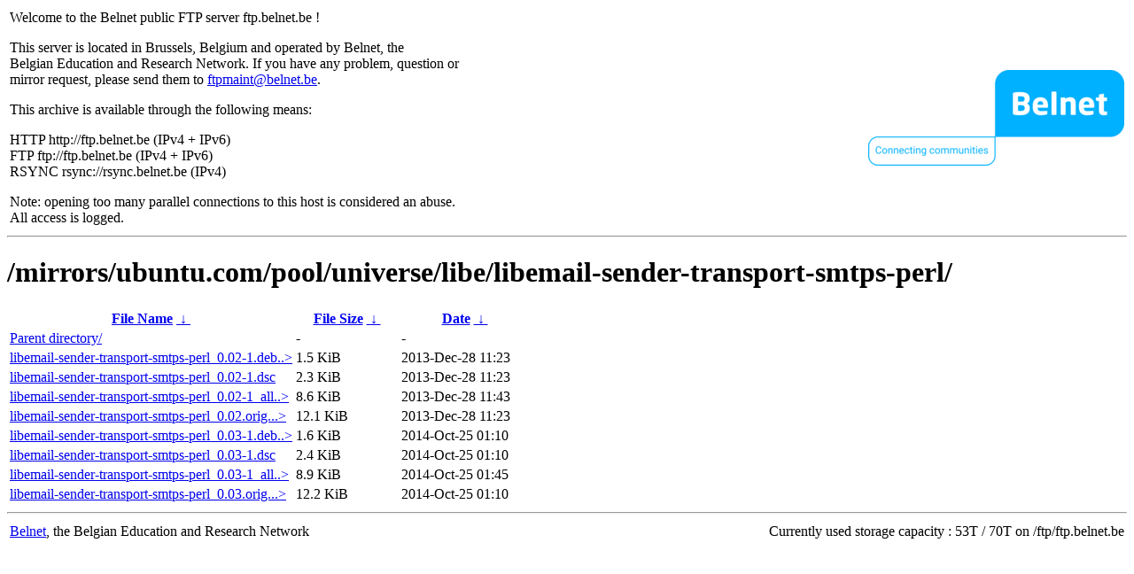

--- FILE ---
content_type: text/html
request_url: https://ftp.belnet.be/mirrors/ubuntu.com/pool/universe/libe/libemail-sender-transport-smtps-perl/?C=N&O=A
body_size: 1021
content:
<table width="100%">
<tr>
<td align="left" style="width:50%">
<p>Welcome to the Belnet public FTP server ftp.belnet.be !</p>
<p>
This server is located in Brussels, Belgium and operated by Belnet, the<br>
Belgian Education and Research Network. If you have any problem, question or<br>
mirror request, please send them to <a href="mailto:ftpmaint@belnet.be">ftpmaint@belnet.be</a>.<br>
</p>
This archive is available through the following means:<br>
<p>
HTTP http://ftp.belnet.be (IPv4 + IPv6)<br>
FTP ftp://ftp.belnet.be (IPv4 + IPv6)<br>
RSYNC rsync://rsync.belnet.be (IPv4)<br>
</p>
<p>
Note: opening too many parallel connections to this host is considered an abuse. <br>
All access is logged.
</p>
</td>
<td align="right" style="width:50%">
<a href="https://www.belnet.be">
<img src="/belnetstyle/belnetlogo.png" text="https://www.belnet.be"></a>
</td>
</tr>
</table>
<hr>
<h1>
/mirrors/ubuntu.com/pool/universe/libe/libemail-sender-transport-smtps-perl/</h1>
<table id="list"><thead><tr><th style="width:55%"><a href="?C=N&amp;O=A">File Name</a>&nbsp;<a href="?C=N&amp;O=D">&nbsp;&darr;&nbsp;</a></th><th style="width:20%"><a href="?C=S&amp;O=A">File Size</a>&nbsp;<a href="?C=S&amp;O=D">&nbsp;&darr;&nbsp;</a></th><th style="width:25%"><a href="?C=M&amp;O=A">Date</a>&nbsp;<a href="?C=M&amp;O=D">&nbsp;&darr;&nbsp;</a></th></tr></thead>
<tbody><tr><td class="link"><a href="../">Parent directory/</a></td><td class="size">-</td><td class="date">-</td></tr>
<tr><td class="link"><a href="libemail-sender-transport-smtps-perl_0.02-1.debian.tar.gz" title="libemail-sender-transport-smtps-perl_0.02-1.debian.tar.gz">libemail-sender-transport-smtps-perl_0.02-1.deb..&gt;</a></td><td class="size">1.5 KiB</td><td class="date">2013-Dec-28 11:23</td></tr>
<tr><td class="link"><a href="libemail-sender-transport-smtps-perl_0.02-1.dsc" title="libemail-sender-transport-smtps-perl_0.02-1.dsc">libemail-sender-transport-smtps-perl_0.02-1.dsc</a></td><td class="size">2.3 KiB</td><td class="date">2013-Dec-28 11:23</td></tr>
<tr><td class="link"><a href="libemail-sender-transport-smtps-perl_0.02-1_all.deb" title="libemail-sender-transport-smtps-perl_0.02-1_all.deb">libemail-sender-transport-smtps-perl_0.02-1_all..&gt;</a></td><td class="size">8.6 KiB</td><td class="date">2013-Dec-28 11:43</td></tr>
<tr><td class="link"><a href="libemail-sender-transport-smtps-perl_0.02.orig.tar.gz" title="libemail-sender-transport-smtps-perl_0.02.orig.tar.gz">libemail-sender-transport-smtps-perl_0.02.orig...&gt;</a></td><td class="size">12.1 KiB</td><td class="date">2013-Dec-28 11:23</td></tr>
<tr><td class="link"><a href="libemail-sender-transport-smtps-perl_0.03-1.debian.tar.xz" title="libemail-sender-transport-smtps-perl_0.03-1.debian.tar.xz">libemail-sender-transport-smtps-perl_0.03-1.deb..&gt;</a></td><td class="size">1.6 KiB</td><td class="date">2014-Oct-25 01:10</td></tr>
<tr><td class="link"><a href="libemail-sender-transport-smtps-perl_0.03-1.dsc" title="libemail-sender-transport-smtps-perl_0.03-1.dsc">libemail-sender-transport-smtps-perl_0.03-1.dsc</a></td><td class="size">2.4 KiB</td><td class="date">2014-Oct-25 01:10</td></tr>
<tr><td class="link"><a href="libemail-sender-transport-smtps-perl_0.03-1_all.deb" title="libemail-sender-transport-smtps-perl_0.03-1_all.deb">libemail-sender-transport-smtps-perl_0.03-1_all..&gt;</a></td><td class="size">8.9 KiB</td><td class="date">2014-Oct-25 01:45</td></tr>
<tr><td class="link"><a href="libemail-sender-transport-smtps-perl_0.03.orig.tar.gz" title="libemail-sender-transport-smtps-perl_0.03.orig.tar.gz">libemail-sender-transport-smtps-perl_0.03.orig...&gt;</a></td><td class="size">12.2 KiB</td><td class="date">2014-Oct-25 01:10</td></tr>
</tbody></table><footer>
<hr>
<table width="100%">
<tr>
<td align="left" style="width:50%"><a href="https://www.belnet.be">Belnet</a>, the Belgian Education and Research Network</td>


<td style=width:50% align=right>Currently used storage capacity : 53T / 70T on /ftp/ftp.belnet.be</td></tr></table></footer>
